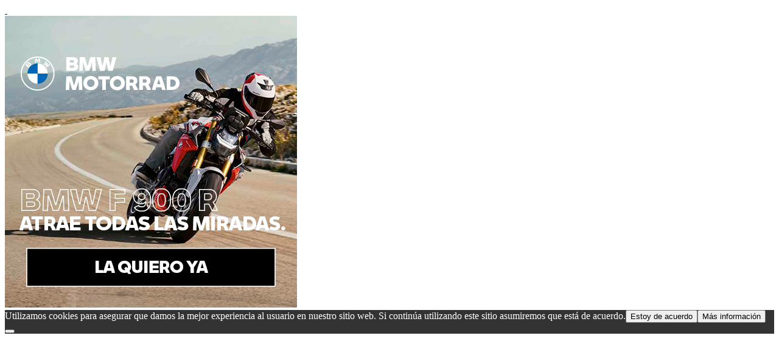

--- FILE ---
content_type: text/html; charset=UTF-8
request_url: https://ruralkaonroad.com/ADNI_banners/banner-f900r-enero21-movil
body_size: 19609
content:
<!DOCTYPE html>
<!--[if lt IE 7 ]><html class="ie ie6" lang="en"> <![endif]-->
<!--[if IE 7 ]><html class="ie ie7" lang="en"> <![endif]-->
<!--[if IE 8 ]><html class="ie ie8" lang="en"> <![endif]-->
<!--[if (gte IE 9)|!(IE)]><!--><html lang="es"> <!--<![endif]-->

<head><meta charset="UTF-8" /><script>if(navigator.userAgent.match(/MSIE|Internet Explorer/i)||navigator.userAgent.match(/Trident\/7\..*?rv:11/i)){var href=document.location.href;if(!href.match(/[?&]nowprocket/)){if(href.indexOf("?")==-1){if(href.indexOf("#")==-1){document.location.href=href+"?nowprocket=1"}else{document.location.href=href.replace("#","?nowprocket=1#")}}else{if(href.indexOf("#")==-1){document.location.href=href+"&nowprocket=1"}else{document.location.href=href.replace("#","&nowprocket=1#")}}}}</script><script>(()=>{class RocketLazyLoadScripts{constructor(){this.v="2.0.4",this.userEvents=["keydown","keyup","mousedown","mouseup","mousemove","mouseover","mouseout","touchmove","touchstart","touchend","touchcancel","wheel","click","dblclick","input"],this.attributeEvents=["onblur","onclick","oncontextmenu","ondblclick","onfocus","onmousedown","onmouseenter","onmouseleave","onmousemove","onmouseout","onmouseover","onmouseup","onmousewheel","onscroll","onsubmit"]}async t(){this.i(),this.o(),/iP(ad|hone)/.test(navigator.userAgent)&&this.h(),this.u(),this.l(this),this.m(),this.k(this),this.p(this),this._(),await Promise.all([this.R(),this.L()]),this.lastBreath=Date.now(),this.S(this),this.P(),this.D(),this.O(),this.M(),await this.C(this.delayedScripts.normal),await this.C(this.delayedScripts.defer),await this.C(this.delayedScripts.async),await this.T(),await this.F(),await this.j(),await this.A(),window.dispatchEvent(new Event("rocket-allScriptsLoaded")),this.everythingLoaded=!0,this.lastTouchEnd&&await new Promise(t=>setTimeout(t,500-Date.now()+this.lastTouchEnd)),this.I(),this.H(),this.U(),this.W()}i(){this.CSPIssue=sessionStorage.getItem("rocketCSPIssue"),document.addEventListener("securitypolicyviolation",t=>{this.CSPIssue||"script-src-elem"!==t.violatedDirective||"data"!==t.blockedURI||(this.CSPIssue=!0,sessionStorage.setItem("rocketCSPIssue",!0))},{isRocket:!0})}o(){window.addEventListener("pageshow",t=>{this.persisted=t.persisted,this.realWindowLoadedFired=!0},{isRocket:!0}),window.addEventListener("pagehide",()=>{this.onFirstUserAction=null},{isRocket:!0})}h(){let t;function e(e){t=e}window.addEventListener("touchstart",e,{isRocket:!0}),window.addEventListener("touchend",function i(o){o.changedTouches[0]&&t.changedTouches[0]&&Math.abs(o.changedTouches[0].pageX-t.changedTouches[0].pageX)<10&&Math.abs(o.changedTouches[0].pageY-t.changedTouches[0].pageY)<10&&o.timeStamp-t.timeStamp<200&&(window.removeEventListener("touchstart",e,{isRocket:!0}),window.removeEventListener("touchend",i,{isRocket:!0}),"INPUT"===o.target.tagName&&"text"===o.target.type||(o.target.dispatchEvent(new TouchEvent("touchend",{target:o.target,bubbles:!0})),o.target.dispatchEvent(new MouseEvent("mouseover",{target:o.target,bubbles:!0})),o.target.dispatchEvent(new PointerEvent("click",{target:o.target,bubbles:!0,cancelable:!0,detail:1,clientX:o.changedTouches[0].clientX,clientY:o.changedTouches[0].clientY})),event.preventDefault()))},{isRocket:!0})}q(t){this.userActionTriggered||("mousemove"!==t.type||this.firstMousemoveIgnored?"keyup"===t.type||"mouseover"===t.type||"mouseout"===t.type||(this.userActionTriggered=!0,this.onFirstUserAction&&this.onFirstUserAction()):this.firstMousemoveIgnored=!0),"click"===t.type&&t.preventDefault(),t.stopPropagation(),t.stopImmediatePropagation(),"touchstart"===this.lastEvent&&"touchend"===t.type&&(this.lastTouchEnd=Date.now()),"click"===t.type&&(this.lastTouchEnd=0),this.lastEvent=t.type,t.composedPath&&t.composedPath()[0].getRootNode()instanceof ShadowRoot&&(t.rocketTarget=t.composedPath()[0]),this.savedUserEvents.push(t)}u(){this.savedUserEvents=[],this.userEventHandler=this.q.bind(this),this.userEvents.forEach(t=>window.addEventListener(t,this.userEventHandler,{passive:!1,isRocket:!0})),document.addEventListener("visibilitychange",this.userEventHandler,{isRocket:!0})}U(){this.userEvents.forEach(t=>window.removeEventListener(t,this.userEventHandler,{passive:!1,isRocket:!0})),document.removeEventListener("visibilitychange",this.userEventHandler,{isRocket:!0}),this.savedUserEvents.forEach(t=>{(t.rocketTarget||t.target).dispatchEvent(new window[t.constructor.name](t.type,t))})}m(){const t="return false",e=Array.from(this.attributeEvents,t=>"data-rocket-"+t),i="["+this.attributeEvents.join("],[")+"]",o="[data-rocket-"+this.attributeEvents.join("],[data-rocket-")+"]",s=(e,i,o)=>{o&&o!==t&&(e.setAttribute("data-rocket-"+i,o),e["rocket"+i]=new Function("event",o),e.setAttribute(i,t))};new MutationObserver(t=>{for(const n of t)"attributes"===n.type&&(n.attributeName.startsWith("data-rocket-")||this.everythingLoaded?n.attributeName.startsWith("data-rocket-")&&this.everythingLoaded&&this.N(n.target,n.attributeName.substring(12)):s(n.target,n.attributeName,n.target.getAttribute(n.attributeName))),"childList"===n.type&&n.addedNodes.forEach(t=>{if(t.nodeType===Node.ELEMENT_NODE)if(this.everythingLoaded)for(const i of[t,...t.querySelectorAll(o)])for(const t of i.getAttributeNames())e.includes(t)&&this.N(i,t.substring(12));else for(const e of[t,...t.querySelectorAll(i)])for(const t of e.getAttributeNames())this.attributeEvents.includes(t)&&s(e,t,e.getAttribute(t))})}).observe(document,{subtree:!0,childList:!0,attributeFilter:[...this.attributeEvents,...e]})}I(){this.attributeEvents.forEach(t=>{document.querySelectorAll("[data-rocket-"+t+"]").forEach(e=>{this.N(e,t)})})}N(t,e){const i=t.getAttribute("data-rocket-"+e);i&&(t.setAttribute(e,i),t.removeAttribute("data-rocket-"+e))}k(t){Object.defineProperty(HTMLElement.prototype,"onclick",{get(){return this.rocketonclick||null},set(e){this.rocketonclick=e,this.setAttribute(t.everythingLoaded?"onclick":"data-rocket-onclick","this.rocketonclick(event)")}})}S(t){function e(e,i){let o=e[i];e[i]=null,Object.defineProperty(e,i,{get:()=>o,set(s){t.everythingLoaded?o=s:e["rocket"+i]=o=s}})}e(document,"onreadystatechange"),e(window,"onload"),e(window,"onpageshow");try{Object.defineProperty(document,"readyState",{get:()=>t.rocketReadyState,set(e){t.rocketReadyState=e},configurable:!0}),document.readyState="loading"}catch(t){console.log("WPRocket DJE readyState conflict, bypassing")}}l(t){this.originalAddEventListener=EventTarget.prototype.addEventListener,this.originalRemoveEventListener=EventTarget.prototype.removeEventListener,this.savedEventListeners=[],EventTarget.prototype.addEventListener=function(e,i,o){o&&o.isRocket||!t.B(e,this)&&!t.userEvents.includes(e)||t.B(e,this)&&!t.userActionTriggered||e.startsWith("rocket-")||t.everythingLoaded?t.originalAddEventListener.call(this,e,i,o):(t.savedEventListeners.push({target:this,remove:!1,type:e,func:i,options:o}),"mouseenter"!==e&&"mouseleave"!==e||t.originalAddEventListener.call(this,e,t.savedUserEvents.push,o))},EventTarget.prototype.removeEventListener=function(e,i,o){o&&o.isRocket||!t.B(e,this)&&!t.userEvents.includes(e)||t.B(e,this)&&!t.userActionTriggered||e.startsWith("rocket-")||t.everythingLoaded?t.originalRemoveEventListener.call(this,e,i,o):t.savedEventListeners.push({target:this,remove:!0,type:e,func:i,options:o})}}J(t,e){this.savedEventListeners=this.savedEventListeners.filter(i=>{let o=i.type,s=i.target||window;return e!==o||t!==s||(this.B(o,s)&&(i.type="rocket-"+o),this.$(i),!1)})}H(){EventTarget.prototype.addEventListener=this.originalAddEventListener,EventTarget.prototype.removeEventListener=this.originalRemoveEventListener,this.savedEventListeners.forEach(t=>this.$(t))}$(t){t.remove?this.originalRemoveEventListener.call(t.target,t.type,t.func,t.options):this.originalAddEventListener.call(t.target,t.type,t.func,t.options)}p(t){let e;function i(e){return t.everythingLoaded?e:e.split(" ").map(t=>"load"===t||t.startsWith("load.")?"rocket-jquery-load":t).join(" ")}function o(o){function s(e){const s=o.fn[e];o.fn[e]=o.fn.init.prototype[e]=function(){return this[0]===window&&t.userActionTriggered&&("string"==typeof arguments[0]||arguments[0]instanceof String?arguments[0]=i(arguments[0]):"object"==typeof arguments[0]&&Object.keys(arguments[0]).forEach(t=>{const e=arguments[0][t];delete arguments[0][t],arguments[0][i(t)]=e})),s.apply(this,arguments),this}}if(o&&o.fn&&!t.allJQueries.includes(o)){const e={DOMContentLoaded:[],"rocket-DOMContentLoaded":[]};for(const t in e)document.addEventListener(t,()=>{e[t].forEach(t=>t())},{isRocket:!0});o.fn.ready=o.fn.init.prototype.ready=function(i){function s(){parseInt(o.fn.jquery)>2?setTimeout(()=>i.bind(document)(o)):i.bind(document)(o)}return"function"==typeof i&&(t.realDomReadyFired?!t.userActionTriggered||t.fauxDomReadyFired?s():e["rocket-DOMContentLoaded"].push(s):e.DOMContentLoaded.push(s)),o([])},s("on"),s("one"),s("off"),t.allJQueries.push(o)}e=o}t.allJQueries=[],o(window.jQuery),Object.defineProperty(window,"jQuery",{get:()=>e,set(t){o(t)}})}P(){const t=new Map;document.write=document.writeln=function(e){const i=document.currentScript,o=document.createRange(),s=i.parentElement;let n=t.get(i);void 0===n&&(n=i.nextSibling,t.set(i,n));const c=document.createDocumentFragment();o.setStart(c,0),c.appendChild(o.createContextualFragment(e)),s.insertBefore(c,n)}}async R(){return new Promise(t=>{this.userActionTriggered?t():this.onFirstUserAction=t})}async L(){return new Promise(t=>{document.addEventListener("DOMContentLoaded",()=>{this.realDomReadyFired=!0,t()},{isRocket:!0})})}async j(){return this.realWindowLoadedFired?Promise.resolve():new Promise(t=>{window.addEventListener("load",t,{isRocket:!0})})}M(){this.pendingScripts=[];this.scriptsMutationObserver=new MutationObserver(t=>{for(const e of t)e.addedNodes.forEach(t=>{"SCRIPT"!==t.tagName||t.noModule||t.isWPRocket||this.pendingScripts.push({script:t,promise:new Promise(e=>{const i=()=>{const i=this.pendingScripts.findIndex(e=>e.script===t);i>=0&&this.pendingScripts.splice(i,1),e()};t.addEventListener("load",i,{isRocket:!0}),t.addEventListener("error",i,{isRocket:!0}),setTimeout(i,1e3)})})})}),this.scriptsMutationObserver.observe(document,{childList:!0,subtree:!0})}async F(){await this.X(),this.pendingScripts.length?(await this.pendingScripts[0].promise,await this.F()):this.scriptsMutationObserver.disconnect()}D(){this.delayedScripts={normal:[],async:[],defer:[]},document.querySelectorAll("script[type$=rocketlazyloadscript]").forEach(t=>{t.hasAttribute("data-rocket-src")?t.hasAttribute("async")&&!1!==t.async?this.delayedScripts.async.push(t):t.hasAttribute("defer")&&!1!==t.defer||"module"===t.getAttribute("data-rocket-type")?this.delayedScripts.defer.push(t):this.delayedScripts.normal.push(t):this.delayedScripts.normal.push(t)})}async _(){await this.L();let t=[];document.querySelectorAll("script[type$=rocketlazyloadscript][data-rocket-src]").forEach(e=>{let i=e.getAttribute("data-rocket-src");if(i&&!i.startsWith("data:")){i.startsWith("//")&&(i=location.protocol+i);try{const o=new URL(i).origin;o!==location.origin&&t.push({src:o,crossOrigin:e.crossOrigin||"module"===e.getAttribute("data-rocket-type")})}catch(t){}}}),t=[...new Map(t.map(t=>[JSON.stringify(t),t])).values()],this.Y(t,"preconnect")}async G(t){if(await this.K(),!0!==t.noModule||!("noModule"in HTMLScriptElement.prototype))return new Promise(e=>{let i;function o(){(i||t).setAttribute("data-rocket-status","executed"),e()}try{if(navigator.userAgent.includes("Firefox/")||""===navigator.vendor||this.CSPIssue)i=document.createElement("script"),[...t.attributes].forEach(t=>{let e=t.nodeName;"type"!==e&&("data-rocket-type"===e&&(e="type"),"data-rocket-src"===e&&(e="src"),i.setAttribute(e,t.nodeValue))}),t.text&&(i.text=t.text),t.nonce&&(i.nonce=t.nonce),i.hasAttribute("src")?(i.addEventListener("load",o,{isRocket:!0}),i.addEventListener("error",()=>{i.setAttribute("data-rocket-status","failed-network"),e()},{isRocket:!0}),setTimeout(()=>{i.isConnected||e()},1)):(i.text=t.text,o()),i.isWPRocket=!0,t.parentNode.replaceChild(i,t);else{const i=t.getAttribute("data-rocket-type"),s=t.getAttribute("data-rocket-src");i?(t.type=i,t.removeAttribute("data-rocket-type")):t.removeAttribute("type"),t.addEventListener("load",o,{isRocket:!0}),t.addEventListener("error",i=>{this.CSPIssue&&i.target.src.startsWith("data:")?(console.log("WPRocket: CSP fallback activated"),t.removeAttribute("src"),this.G(t).then(e)):(t.setAttribute("data-rocket-status","failed-network"),e())},{isRocket:!0}),s?(t.fetchPriority="high",t.removeAttribute("data-rocket-src"),t.src=s):t.src="data:text/javascript;base64,"+window.btoa(unescape(encodeURIComponent(t.text)))}}catch(i){t.setAttribute("data-rocket-status","failed-transform"),e()}});t.setAttribute("data-rocket-status","skipped")}async C(t){const e=t.shift();return e?(e.isConnected&&await this.G(e),this.C(t)):Promise.resolve()}O(){this.Y([...this.delayedScripts.normal,...this.delayedScripts.defer,...this.delayedScripts.async],"preload")}Y(t,e){this.trash=this.trash||[];let i=!0;var o=document.createDocumentFragment();t.forEach(t=>{const s=t.getAttribute&&t.getAttribute("data-rocket-src")||t.src;if(s&&!s.startsWith("data:")){const n=document.createElement("link");n.href=s,n.rel=e,"preconnect"!==e&&(n.as="script",n.fetchPriority=i?"high":"low"),t.getAttribute&&"module"===t.getAttribute("data-rocket-type")&&(n.crossOrigin=!0),t.crossOrigin&&(n.crossOrigin=t.crossOrigin),t.integrity&&(n.integrity=t.integrity),t.nonce&&(n.nonce=t.nonce),o.appendChild(n),this.trash.push(n),i=!1}}),document.head.appendChild(o)}W(){this.trash.forEach(t=>t.remove())}async T(){try{document.readyState="interactive"}catch(t){}this.fauxDomReadyFired=!0;try{await this.K(),this.J(document,"readystatechange"),document.dispatchEvent(new Event("rocket-readystatechange")),await this.K(),document.rocketonreadystatechange&&document.rocketonreadystatechange(),await this.K(),this.J(document,"DOMContentLoaded"),document.dispatchEvent(new Event("rocket-DOMContentLoaded")),await this.K(),this.J(window,"DOMContentLoaded"),window.dispatchEvent(new Event("rocket-DOMContentLoaded"))}catch(t){console.error(t)}}async A(){try{document.readyState="complete"}catch(t){}try{await this.K(),this.J(document,"readystatechange"),document.dispatchEvent(new Event("rocket-readystatechange")),await this.K(),document.rocketonreadystatechange&&document.rocketonreadystatechange(),await this.K(),this.J(window,"load"),window.dispatchEvent(new Event("rocket-load")),await this.K(),window.rocketonload&&window.rocketonload(),await this.K(),this.allJQueries.forEach(t=>t(window).trigger("rocket-jquery-load")),await this.K(),this.J(window,"pageshow");const t=new Event("rocket-pageshow");t.persisted=this.persisted,window.dispatchEvent(t),await this.K(),window.rocketonpageshow&&window.rocketonpageshow({persisted:this.persisted})}catch(t){console.error(t)}}async K(){Date.now()-this.lastBreath>45&&(await this.X(),this.lastBreath=Date.now())}async X(){return document.hidden?new Promise(t=>setTimeout(t)):new Promise(t=>requestAnimationFrame(t))}B(t,e){return e===document&&"readystatechange"===t||(e===document&&"DOMContentLoaded"===t||(e===window&&"DOMContentLoaded"===t||(e===window&&"load"===t||e===window&&"pageshow"===t)))}static run(){(new RocketLazyLoadScripts).t()}}RocketLazyLoadScripts.run()})();</script>


<meta name="viewport" content="width=device-width, initial-scale=1, maximum-scale=1">
<title>Adning - Frontend AD Manager</title>


<script type="rocketlazyloadscript" data-rocket-type="text/javascript">
<!--
	if (top.location!= self.location) {
		top.location = self.location.href
	}
//-->
</script><meta name='robots' content='index, follow, max-image-preview:large, max-snippet:-1, max-video-preview:-1' />
<script type="rocketlazyloadscript" data-rocket-type="text/javascript">function rgmkInitGoogleMaps(){window.rgmkGoogleMapsCallback=true;try{jQuery(document).trigger("rgmkGoogleMapsLoad")}catch(err){}}</script>
	<!-- This site is optimized with the Yoast SEO plugin v26.7 - https://yoast.com/wordpress/plugins/seo/ -->
	<title>Banner F900R Abril21 Movil HOME - Ruralka On Road</title>
	<link rel="canonical" href="https://ruralkaonroad.com/ADNI_banners/banner-f900r-enero21-movil" />
	<meta property="og:locale" content="es_ES" />
	<meta property="og:type" content="article" />
	<meta property="og:title" content="Banner F900R Abril21 Movil HOME - Ruralka On Road" />
	<meta property="og:url" content="https://ruralkaonroad.com/ADNI_banners/banner-f900r-enero21-movil" />
	<meta property="og:site_name" content="Ruralka On Road" />
	<meta property="article:publisher" content="https://www.facebook.com/rkonroad/" />
	<meta property="article:modified_time" content="2022-03-24T08:51:14+00:00" />
	<meta property="og:image" content="https://ruralkaonroad.com/wp-content/uploads/ruralka-on-road-1.jpg" />
	<meta property="og:image:width" content="1000" />
	<meta property="og:image:height" content="1000" />
	<meta property="og:image:type" content="image/jpeg" />
	<meta name="twitter:card" content="summary_large_image" />
	<meta name="twitter:site" content="@RuralkaOnRoad" />
	<script type="application/ld+json" class="yoast-schema-graph">{"@context":"https://schema.org","@graph":[{"@type":"WebPage","@id":"https://ruralkaonroad.com/ADNI_banners/banner-f900r-enero21-movil","url":"https://ruralkaonroad.com/ADNI_banners/banner-f900r-enero21-movil","name":"Banner F900R Abril21 Movil HOME - Ruralka On Road","isPartOf":{"@id":"https://ruralkaonroad.com/#website"},"datePublished":"2021-01-15T10:45:45+00:00","dateModified":"2022-03-24T08:51:14+00:00","breadcrumb":{"@id":"https://ruralkaonroad.com/ADNI_banners/banner-f900r-enero21-movil#breadcrumb"},"inLanguage":"es","potentialAction":[{"@type":"ReadAction","target":["https://ruralkaonroad.com/ADNI_banners/banner-f900r-enero21-movil"]}]},{"@type":"BreadcrumbList","@id":"https://ruralkaonroad.com/ADNI_banners/banner-f900r-enero21-movil#breadcrumb","itemListElement":[{"@type":"ListItem","position":1,"name":"Portada","item":"https://ruralkaonroad.com/"},{"@type":"ListItem","position":2,"name":"Banner F900R Abril21 Movil HOME"}]},{"@type":"WebSite","@id":"https://ruralkaonroad.com/#website","url":"https://ruralkaonroad.com/","name":"Ruralka On Road","description":"Rutas en moto y hoteles para los amantes del motor","publisher":{"@id":"https://ruralkaonroad.com/#organization"},"potentialAction":[{"@type":"SearchAction","target":{"@type":"EntryPoint","urlTemplate":"https://ruralkaonroad.com/?s={search_term_string}"},"query-input":{"@type":"PropertyValueSpecification","valueRequired":true,"valueName":"search_term_string"}}],"inLanguage":"es"},{"@type":"Organization","@id":"https://ruralkaonroad.com/#organization","name":"Ruralka On Road","url":"https://ruralkaonroad.com/","logo":{"@type":"ImageObject","inLanguage":"es","@id":"https://ruralkaonroad.com/#/schema/logo/image/","url":"https://ruralkaonroad.com/wp-content/uploads/ruralka-on-road-1.jpg","contentUrl":"https://ruralkaonroad.com/wp-content/uploads/ruralka-on-road-1.jpg","width":1000,"height":1000,"caption":"Ruralka On Road"},"image":{"@id":"https://ruralkaonroad.com/#/schema/logo/image/"},"sameAs":["https://www.facebook.com/rkonroad/","https://x.com/RuralkaOnRoad","https://www.youtube.com/user/ruralka1"]}]}</script>
	<!-- / Yoast SEO plugin. -->



<link rel="alternate" type="application/rss+xml" title="Ruralka On Road &raquo; Feed" href="https://ruralkaonroad.com/feed" />
<link rel="alternate" type="application/rss+xml" title="Ruralka On Road &raquo; Feed de los comentarios" href="https://ruralkaonroad.com/comments/feed" />
								<link rel="icon" href="https://ruralkaonroad.com/wp-content/uploads/escudo_sin_fondo-removebg-preview.png" type="image/png" />
		
					<!-- Apple Touch Icon -->
						<link rel="apple-touch-icon" sizes="180x180" href="https://ruralkaonroad.com/wp-content/uploads/escudo_sin_fondo-removebg-preview.png" type="image/png">
		
					<!-- Android Icon -->
						<link rel="icon" sizes="192x192" href="https://ruralkaonroad.com/wp-content/uploads/escudo-ror.jpg" type="image/jpeg">
		
					<!-- MS Edge Icon -->
						<meta name="msapplication-TileImage" content="https://ruralkaonroad.com/wp-content/uploads/escudo_sin_fondo-removebg-preview.png" type="image/png">
				<link rel="alternate" title="oEmbed (JSON)" type="application/json+oembed" href="https://ruralkaonroad.com/wp-json/oembed/1.0/embed?url=https%3A%2F%2Fruralkaonroad.com%2FADNI_banners%2Fbanner-f900r-enero21-movil" />
<link rel="alternate" title="oEmbed (XML)" type="text/xml+oembed" href="https://ruralkaonroad.com/wp-json/oembed/1.0/embed?url=https%3A%2F%2Fruralkaonroad.com%2FADNI_banners%2Fbanner-f900r-enero21-movil&#038;format=xml" />
		<!-- This site uses the Google Analytics by ExactMetrics plugin v8.11.1 - Using Analytics tracking - https://www.exactmetrics.com/ -->
		<!-- Nota: ExactMetrics no está actualmente configurado en este sitio. El dueño del sitio necesita identificarse usando su cuenta de Google Analytics en el panel de ajustes de ExactMetrics. -->
					<!-- No tracking code set -->
				<!-- / Google Analytics by ExactMetrics -->
				<!-- This site uses the Google Analytics by MonsterInsights plugin v9.11.1 - Using Analytics tracking - https://www.monsterinsights.com/ -->
							<script type="rocketlazyloadscript" data-rocket-src="//www.googletagmanager.com/gtag/js?id=G-2BC0KCX18E"  data-cfasync="false" data-wpfc-render="false" data-rocket-type="text/javascript" async></script>
			<script type="rocketlazyloadscript" data-cfasync="false" data-wpfc-render="false" data-rocket-type="text/javascript">
				var mi_version = '9.11.1';
				var mi_track_user = true;
				var mi_no_track_reason = '';
								var MonsterInsightsDefaultLocations = {"page_location":"https:\/\/ruralkaonroad.com\/ADNI_banners\/banner-f900r-enero21-movil\/"};
								if ( typeof MonsterInsightsPrivacyGuardFilter === 'function' ) {
					var MonsterInsightsLocations = (typeof MonsterInsightsExcludeQuery === 'object') ? MonsterInsightsPrivacyGuardFilter( MonsterInsightsExcludeQuery ) : MonsterInsightsPrivacyGuardFilter( MonsterInsightsDefaultLocations );
				} else {
					var MonsterInsightsLocations = (typeof MonsterInsightsExcludeQuery === 'object') ? MonsterInsightsExcludeQuery : MonsterInsightsDefaultLocations;
				}

								var disableStrs = [
										'ga-disable-G-2BC0KCX18E',
									];

				/* Function to detect opted out users */
				function __gtagTrackerIsOptedOut() {
					for (var index = 0; index < disableStrs.length; index++) {
						if (document.cookie.indexOf(disableStrs[index] + '=true') > -1) {
							return true;
						}
					}

					return false;
				}

				/* Disable tracking if the opt-out cookie exists. */
				if (__gtagTrackerIsOptedOut()) {
					for (var index = 0; index < disableStrs.length; index++) {
						window[disableStrs[index]] = true;
					}
				}

				/* Opt-out function */
				function __gtagTrackerOptout() {
					for (var index = 0; index < disableStrs.length; index++) {
						document.cookie = disableStrs[index] + '=true; expires=Thu, 31 Dec 2099 23:59:59 UTC; path=/';
						window[disableStrs[index]] = true;
					}
				}

				if ('undefined' === typeof gaOptout) {
					function gaOptout() {
						__gtagTrackerOptout();
					}
				}
								window.dataLayer = window.dataLayer || [];

				window.MonsterInsightsDualTracker = {
					helpers: {},
					trackers: {},
				};
				if (mi_track_user) {
					function __gtagDataLayer() {
						dataLayer.push(arguments);
					}

					function __gtagTracker(type, name, parameters) {
						if (!parameters) {
							parameters = {};
						}

						if (parameters.send_to) {
							__gtagDataLayer.apply(null, arguments);
							return;
						}

						if (type === 'event') {
														parameters.send_to = monsterinsights_frontend.v4_id;
							var hookName = name;
							if (typeof parameters['event_category'] !== 'undefined') {
								hookName = parameters['event_category'] + ':' + name;
							}

							if (typeof MonsterInsightsDualTracker.trackers[hookName] !== 'undefined') {
								MonsterInsightsDualTracker.trackers[hookName](parameters);
							} else {
								__gtagDataLayer('event', name, parameters);
							}
							
						} else {
							__gtagDataLayer.apply(null, arguments);
						}
					}

					__gtagTracker('js', new Date());
					__gtagTracker('set', {
						'developer_id.dZGIzZG': true,
											});
					if ( MonsterInsightsLocations.page_location ) {
						__gtagTracker('set', MonsterInsightsLocations);
					}
										__gtagTracker('config', 'G-2BC0KCX18E', {"forceSSL":"true","link_attribution":"true"} );
										window.gtag = __gtagTracker;										(function () {
						/* https://developers.google.com/analytics/devguides/collection/analyticsjs/ */
						/* ga and __gaTracker compatibility shim. */
						var noopfn = function () {
							return null;
						};
						var newtracker = function () {
							return new Tracker();
						};
						var Tracker = function () {
							return null;
						};
						var p = Tracker.prototype;
						p.get = noopfn;
						p.set = noopfn;
						p.send = function () {
							var args = Array.prototype.slice.call(arguments);
							args.unshift('send');
							__gaTracker.apply(null, args);
						};
						var __gaTracker = function () {
							var len = arguments.length;
							if (len === 0) {
								return;
							}
							var f = arguments[len - 1];
							if (typeof f !== 'object' || f === null || typeof f.hitCallback !== 'function') {
								if ('send' === arguments[0]) {
									var hitConverted, hitObject = false, action;
									if ('event' === arguments[1]) {
										if ('undefined' !== typeof arguments[3]) {
											hitObject = {
												'eventAction': arguments[3],
												'eventCategory': arguments[2],
												'eventLabel': arguments[4],
												'value': arguments[5] ? arguments[5] : 1,
											}
										}
									}
									if ('pageview' === arguments[1]) {
										if ('undefined' !== typeof arguments[2]) {
											hitObject = {
												'eventAction': 'page_view',
												'page_path': arguments[2],
											}
										}
									}
									if (typeof arguments[2] === 'object') {
										hitObject = arguments[2];
									}
									if (typeof arguments[5] === 'object') {
										Object.assign(hitObject, arguments[5]);
									}
									if ('undefined' !== typeof arguments[1].hitType) {
										hitObject = arguments[1];
										if ('pageview' === hitObject.hitType) {
											hitObject.eventAction = 'page_view';
										}
									}
									if (hitObject) {
										action = 'timing' === arguments[1].hitType ? 'timing_complete' : hitObject.eventAction;
										hitConverted = mapArgs(hitObject);
										__gtagTracker('event', action, hitConverted);
									}
								}
								return;
							}

							function mapArgs(args) {
								var arg, hit = {};
								var gaMap = {
									'eventCategory': 'event_category',
									'eventAction': 'event_action',
									'eventLabel': 'event_label',
									'eventValue': 'event_value',
									'nonInteraction': 'non_interaction',
									'timingCategory': 'event_category',
									'timingVar': 'name',
									'timingValue': 'value',
									'timingLabel': 'event_label',
									'page': 'page_path',
									'location': 'page_location',
									'title': 'page_title',
									'referrer' : 'page_referrer',
								};
								for (arg in args) {
																		if (!(!args.hasOwnProperty(arg) || !gaMap.hasOwnProperty(arg))) {
										hit[gaMap[arg]] = args[arg];
									} else {
										hit[arg] = args[arg];
									}
								}
								return hit;
							}

							try {
								f.hitCallback();
							} catch (ex) {
							}
						};
						__gaTracker.create = newtracker;
						__gaTracker.getByName = newtracker;
						__gaTracker.getAll = function () {
							return [];
						};
						__gaTracker.remove = noopfn;
						__gaTracker.loaded = true;
						window['__gaTracker'] = __gaTracker;
					})();
									} else {
										console.log("");
					(function () {
						function __gtagTracker() {
							return null;
						}

						window['__gtagTracker'] = __gtagTracker;
						window['gtag'] = __gtagTracker;
					})();
									}
			</script>
							<!-- / Google Analytics by MonsterInsights -->
		<style id='wp-img-auto-sizes-contain-inline-css' type='text/css'>
img:is([sizes=auto i],[sizes^="auto," i]){contain-intrinsic-size:3000px 1500px}
/*# sourceURL=wp-img-auto-sizes-contain-inline-css */
</style>
<link data-minify="1" rel='stylesheet' id='_ning_font_awesome_css-css' href='https://ruralkaonroad.com/wp-content/cache/min/1/wp-content/plugins/angwp/assets/fonts/font-awesome/css/font-awesome.min.css?ver=1767959318' type='text/css' media='all' />
<link data-minify="1" rel='stylesheet' id='_ning_css-css' href='https://ruralkaonroad.com/wp-content/cache/min/1/wp-content/plugins/angwp/assets/dist/angwp.bundle.js.css?ver=1767959318' type='text/css' media='all' />
<link rel='stylesheet' id='spr_col_animate_css-css' href='https://ruralkaonroad.com/wp-content/plugins/angwp/include/extensions/spr_columns/assets/css/animate.min.css' type='text/css' media='all' />
<link data-minify="1" rel='stylesheet' id='spr_col_css-css' href='https://ruralkaonroad.com/wp-content/cache/min/1/wp-content/plugins/angwp/include/extensions/spr_columns/assets/css/spr_columns.css?ver=1767959318' type='text/css' media='all' />
<link rel='stylesheet' id='cookie-notice-front-css' href='https://ruralkaonroad.com/wp-content/plugins/cookie-notice/css/front.min.css' type='text/css' media='all' />
<link data-minify="1" rel='stylesheet' id='mdirector-newsletter-css' href='https://ruralkaonroad.com/wp-content/cache/min/1/wp-content/plugins/mdirector-newsletter/public/css/mdirector-newsletter-public.css?ver=1767959318' type='text/css' media='all' />
<link rel='stylesheet' id='avada-parent-stylesheet-css' href='https://ruralkaonroad.com/wp-content/themes/Avada/style.css' type='text/css' media='all' />
<link data-minify="1" rel='stylesheet' id='child-style-css' href='https://ruralkaonroad.com/wp-content/cache/min/1/wp-content/themes/Avada-Child-Theme/style.css?ver=1767959318' type='text/css' media='all' />
<link rel='stylesheet' id='subscribe-forms-css-css' href='https://ruralkaonroad.com/wp-content/plugins/easy-social-share-buttons3/assets/modules/subscribe-forms.min.css' type='text/css' media='all' />
<link rel='stylesheet' id='click2tweet-css-css' href='https://ruralkaonroad.com/wp-content/plugins/easy-social-share-buttons3/assets/modules/click-to-tweet.min.css' type='text/css' media='all' />
<link rel='stylesheet' id='essb-module-sharing-point-css' href='https://ruralkaonroad.com/wp-content/plugins/easy-social-share-buttons3/assets/modules/sharing-point.min.css' type='text/css' media='all' />
<link rel='stylesheet' id='easy-social-share-buttons-display-methods-css' href='https://ruralkaonroad.com/wp-content/plugins/easy-social-share-buttons3/assets/css/essb-display-methods.min.css' type='text/css' media='all' />
<link rel='stylesheet' id='easy-social-share-buttons-css' href='https://ruralkaonroad.com/wp-content/plugins/easy-social-share-buttons3/assets/css/easy-social-share-buttons.min.css' type='text/css' media='all' />
<style id='easy-social-share-buttons-inline-css' type='text/css'>
.essb-point, .essb-point-share-buttons-simple { z-index:9999; } .essb-point { bottom:30px; } .essb-point-share-buttons-simple { bottom:75px!important; } div#essb-point.essb-point.essb-point-topright.essb-point-round { max-height:200px; }.essb_links .essb_link_mastodon { --essb-network: #6364ff;}.essb-point .essbpb-share{background-color:transparent!important;color:#7e7e7e!important;}.essb_links a:hover, .essb_links a:focus{background:none!important;}.essb_links.essb_share .essb_link_facebook a{background-color:transparent!important;color:#7e7e7e!important;}.essb_links.essb_share .essb_link_facebook a:hover, .essb_links .essb_link_facebook a:focus{background-color:transparent!important;color:##7e7e7e!important;}.essb_links.essb_share .essb_link_facebook_like a{background-color:transparent!important;color:#7e7e7e!important;}.essb_links.essb_share .essb_link_facebook_like a:hover, .essb_links .essb_link_facebook_like a:focus{background-color:transparent!important;color:##7e7e7e!important;}.essb_links.essb_share .essb_link_twitter a{background-color:transparent!important;color:#7e7e7e!important;}.essb_links.essb_share .essb_link_twitter a:hover, .essb_links .essb_link_twitter a:focus{background-color:transparent!important;color:##7e7e7e!important;}.essb_links.essb_share .essb_link_pinterest a{background-color:transparent!important;color:#7e7e7e!important;}.essb_links.essb_share .essb_link_pinterest a:hover, .essb_links .essb_link_pinterest a:focus{background-color:transparent!important;color:##7e7e7e!important;}.essb_links.essb_share .essb_link_linkedin a{background-color:transparent!important;color:#7e7e7e!important;}.essb_links.essb_share .essb_link_linkedin a:hover, .essb_links .essb_link_linkedin a:focus{background-color:transparent!important;color:##7e7e7e!important;}.essb_links.essb_share .essb_link_digg a{background-color:transparent!important;color:#7e7e7e!important;}.essb_links.essb_share .essb_link_digg a:hover, .essb_links .essb_link_digg a:focus{background-color:transparent!important;color:##7e7e7e!important;}.essb_links.essb_share .essb_link_tumblr a{background-color:transparent!important;color:#7e7e7e!important;}.essb_links.essb_share .essb_link_tumblr a:hover, .essb_links .essb_link_tumblr a:focus{background-color:transparent!important;color:##7e7e7e!important;}.essb_links.essb_share .essb_link_vk a{background-color:transparent!important;color:#7e7e7e!important;}.essb_links.essb_share .essb_link_vk a:hover, .essb_links .essb_link_vk a:focus{background-color:transparent!important;color:##7e7e7e!important;}.essb_links.essb_share .essb_link_print a{background-color:transparent!important;color:#7e7e7e!important;}.essb_links.essb_share .essb_link_print a:hover, .essb_links .essb_link_print a:focus{background-color:transparent!important;color:##7e7e7e!important;}.essb_links.essb_share .essb_link_mail a{background-color:transparent!important;color:#7e7e7e!important;}.essb_links.essb_share .essb_link_mail a:hover, .essb_links .essb_link_mail a:focus{background-color:transparent!important;color:##7e7e7e!important;}.essb_links.essb_share .essb_link_reddit a{background-color:transparent!important;color:#7e7e7e!important;}.essb_links.essb_share .essb_link_reddit a:hover, .essb_links .essb_link_reddit a:focus{background-color:transparent!important;color:##7e7e7e!important;}.essb_links.essb_share .essb_link_buffer a{background-color:transparent!important;color:#7e7e7e!important;}.essb_links.essb_share .essb_link_buffer a:hover, .essb_links .essb_link_buffer a:focus{background-color:transparent!important;color:##7e7e7e!important;}.essb_links.essb_share .essb_link_love a{background-color:transparent!important;color:#7e7e7e!important;}.essb_links.essb_share .essb_link_love a:hover, .essb_links .essb_link_love a:focus{background-color:transparent!important;color:##7e7e7e!important;}.essb_links.essb_share .essb_link_weibo a{background-color:transparent!important;color:#7e7e7e!important;}.essb_links.essb_share .essb_link_weibo a:hover, .essb_links .essb_link_weibo a:focus{background-color:transparent!important;color:##7e7e7e!important;}.essb_links.essb_share .essb_link_pocket a{background-color:transparent!important;color:#7e7e7e!important;}.essb_links.essb_share .essb_link_pocket a:hover, .essb_links .essb_link_pocket a:focus{background-color:transparent!important;color:##7e7e7e!important;}.essb_links.essb_share .essb_link_xing a{background-color:transparent!important;color:#7e7e7e!important;}.essb_links.essb_share .essb_link_xing a:hover, .essb_links .essb_link_xing a:focus{background-color:transparent!important;color:##7e7e7e!important;}.essb_links.essb_share .essb_link_ok a{background-color:transparent!important;color:#7e7e7e!important;}.essb_links.essb_share .essb_link_ok a:hover, .essb_links .essb_link_ok a:focus{background-color:transparent!important;color:##7e7e7e!important;}.essb_links.essb_share .essb_link_more a{background-color:transparent!important;color:#7e7e7e!important;}.essb_links.essb_share .essb_link_more_dots a, .essb_links.essb_share .essb_link_less a{background-color:transparent!important;color:#7e7e7e!important;}.essb_links.essb_share .essb_link_more a:hover, .essb_links .essb_link_more a:focus{background-color:transparent!important;color:##7e7e7e!important;}.essb_links.essb_share .essb_link_more_dots a:hover, .essb_links .essb_link_more_dots a:focus, .essb_links.essb_share .essb_link_less a:hover, .essb_links .essb_link_less a:focus{background-color:transparent!important;color:##7e7e7e!important;}.essb_links.essb_share .essb_link_whatsapp a{background-color:transparent!important;color:#7e7e7e!important;}.essb_links.essb_share .essb_link_whatsapp a:hover, .essb_links .essb_link_whatsapp a:focus{background-color:transparent!important;color:##7e7e7e!important;}.essb_links.essb_share .essb_link_meneame a{background-color:transparent!important;color:#7e7e7e!important;}.essb_links.essb_share .essb_link_meneame a:hover, .essb_links .essb_link_meneame a:focus{background-color:transparent!important;color:##7e7e7e!important;}.essb_links.essb_share .essb_link_blogger a{background-color:transparent!important;color:#7e7e7e!important;}.essb_links.essb_share .essb_link_blogger a:hover, .essb_links .essb_link_blogger a:focus{background-color:transparent!important;color:##7e7e7e!important;}.essb_links.essb_share .essb_link_amazon a{background-color:transparent!important;color:#7e7e7e!important;}.essb_links.essb_share .essb_link_amazon a:hover, .essb_links .essb_link_amazon a:focus{background-color:transparent!important;color:##7e7e7e!important;}.essb_links.essb_share .essb_link_yahoomail a{background-color:transparent!important;color:#7e7e7e!important;}.essb_links.essb_share .essb_link_yahoomail a:hover, .essb_links .essb_link_yahoomail a:focus{background-color:transparent!important;color:##7e7e7e!important;}.essb_links.essb_share .essb_link_gmail a{background-color:transparent!important;color:#7e7e7e!important;}.essb_links.essb_share .essb_link_gmail a:hover, .essb_links .essb_link_gmail a:focus{background-color:transparent!important;color:##7e7e7e!important;}.essb_links.essb_share .essb_link_aol a{background-color:transparent!important;color:#7e7e7e!important;}.essb_links.essb_share .essb_link_aol a:hover, .essb_links .essb_link_aol a:focus{background-color:transparent!important;color:##7e7e7e!important;}.essb_links.essb_share .essb_link_newsvine a{background-color:transparent!important;color:#7e7e7e!important;}.essb_links.essb_share .essb_link_newsvine a:hover, .essb_links .essb_link_newsvine a:focus{background-color:transparent!important;color:##7e7e7e!important;}.essb_links.essb_share .essb_link_hackernews a{background-color:transparent!important;color:#7e7e7e!important;}.essb_links.essb_share .essb_link_hackernews a:hover, .essb_links .essb_link_hackernews a:focus{background-color:transparent!important;color:##7e7e7e!important;}.essb_links.essb_share .essb_link_evernote a{background-color:transparent!important;color:#7e7e7e!important;}.essb_links.essb_share .essb_link_evernote a:hover, .essb_links .essb_link_evernote a:focus{background-color:transparent!important;color:##7e7e7e!important;}.essb_links.essb_share .essb_link_myspace a{background-color:transparent!important;color:#7e7e7e!important;}.essb_links.essb_share .essb_link_myspace a:hover, .essb_links .essb_link_myspace a:focus{background-color:transparent!important;color:##7e7e7e!important;}.essb_links.essb_share .essb_link_mailru a{background-color:transparent!important;color:#7e7e7e!important;}.essb_links.essb_share .essb_link_mailru a:hover, .essb_links .essb_link_mailru a:focus{background-color:transparent!important;color:##7e7e7e!important;}.essb_links.essb_share .essb_link_viadeo a{background-color:transparent!important;color:#7e7e7e!important;}.essb_links.essb_share .essb_link_viadeo a:hover, .essb_links .essb_link_viadeo a:focus{background-color:transparent!important;color:##7e7e7e!important;}.essb_links.essb_share .essb_link_line a{background-color:transparent!important;color:#7e7e7e!important;}.essb_links.essb_share .essb_link_line a:hover, .essb_links .essb_link_line a:focus{background-color:transparent!important;color:##7e7e7e!important;}.essb_links.essb_share .essb_link_flipboard a{background-color:transparent!important;color:#7e7e7e!important;}.essb_links.essb_share .essb_link_flipboard a:hover, .essb_links .essb_link_flipboard a:focus{background-color:transparent!important;color:##7e7e7e!important;}.essb_links.essb_share .essb_link_comments a{background-color:transparent!important;color:#7e7e7e!important;}.essb_links.essb_share .essb_link_comments a:hover, .essb_links .essb_link_comments a:focus{background-color:transparent!important;color:##7e7e7e!important;}.essb_links.essb_share .essb_link_sms a{background-color:transparent!important;color:#7e7e7e!important;}.essb_links.essb_share .essb_link_sms a:hover, .essb_links .essb_link_sms a:focus{background-color:transparent!important;color:##7e7e7e!important;}.essb_links.essb_share .essb_link_viber a{background-color:transparent!important;color:#7e7e7e!important;}.essb_links.essb_share .essb_link_viber a:hover, .essb_links .essb_link_viber a:focus{background-color:transparent!important;color:##7e7e7e!important;}.essb_links.essb_share .essb_link_telegram a{background-color:transparent!important;color:#7e7e7e!important;}.essb_links.essb_share .essb_link_telegram a:hover, .essb_links .essb_link_telegram a:focus{background-color:transparent!important;color:##7e7e7e!important;}.essb_links.essb_share .essb_link_subscribe a{background-color:transparent!important;color:#7e7e7e!important;}.essb_links.essb_share .essb_link_subscribe a:hover, .essb_links .essb_link_subscribe a:focus{background-color:transparent!important;color:##7e7e7e!important;}.essb_links.essb_share .essb_link_messenger a{background-color:transparent!important;color:#7e7e7e!important;}.essb_links.essb_share .essb_link_messenger a:hover, .essb_links .essb_link_messenger a:focus{background-color:transparent!important;color:##7e7e7e!important;}.essb_links.essb_share .essb_link_kakaotalk a{background-color:transparent!important;color:#7e7e7e!important;}.essb_links.essb_share .essb_link_kakaotalk a:hover, .essb_links .essb_link_kakaotalk a:focus{background-color:transparent!important;color:##7e7e7e!important;}.essb_links.essb_share .essb_link_share a{background-color:transparent!important;color:#7e7e7e!important;}.essb_links.essb_share .essb_link_share a:hover, .essb_links .essb_link_share a:focus{background-color:transparent!important;color:##7e7e7e!important;}.essb_links.essb_share .essb_link_livejournal a{background-color:transparent!important;color:#7e7e7e!important;}.essb_links.essb_share .essb_link_livejournal a:hover, .essb_links .essb_link_livejournal a:focus{background-color:transparent!important;color:##7e7e7e!important;}.essb_links.essb_share .essb_link_yammer a{background-color:transparent!important;color:#7e7e7e!important;}.essb_links.essb_share .essb_link_yammer a:hover, .essb_links .essb_link_yammer a:focus{background-color:transparent!important;color:##7e7e7e!important;}.essb_links.essb_share .essb_link_meetedgar a{background-color:transparent!important;color:#7e7e7e!important;}.essb_links.essb_share .essb_link_meetedgar a:hover, .essb_links .essb_link_meetedgar a:focus{background-color:transparent!important;color:##7e7e7e!important;}.essb_links.essb_share .essb_link_fintel a{background-color:transparent!important;color:#7e7e7e!important;}.essb_links.essb_share .essb_link_fintel a:hover, .essb_links .essb_link_fintel a:focus{background-color:transparent!important;color:##7e7e7e!important;}.essb_links.essb_share .essb_link_mix a{background-color:transparent!important;color:#7e7e7e!important;}.essb_links.essb_share .essb_link_mix a:hover, .essb_links .essb_link_mix a:focus{background-color:transparent!important;color:##7e7e7e!important;}.essb_links.essb_share .essb_link_instapaper a{background-color:transparent!important;color:#7e7e7e!important;}.essb_links.essb_share .essb_link_instapaper a:hover, .essb_links .essb_link_instapaper a:focus{background-color:transparent!important;color:##7e7e7e!important;}.essb_links.essb_share .essb_link_copy a{background-color:transparent!important;color:#7e7e7e!important;}.essb_links.essb_share .essb_link_copy a:hover, .essb_links .essb_link_copy a:focus{background-color:transparent!important;color:##7e7e7e!important;}.essb_links.essb_share .essb_link_mastodon a{background-color:transparent!important;color:#7e7e7e!important;}.essb_links.essb_share .essb_link_mastodon a:hover, .essb_links .essb_link_mastodon a:focus{background-color:transparent!important;color:##7e7e7e!important;}@media (max-width: 768px){.essb-mobile-sharebar, .essb-mobile-sharepoint, .essb-mobile-sharebottom, .essb-mobile-sharebottom .essb_links, .essb-mobile-sharebar-window .essb_links, .essb-mobile-sharepoint .essb_links{display:block;}.essb-mobile-sharebar .essb_native_buttons, .essb-mobile-sharepoint .essb_native_buttons, .essb-mobile-sharebottom .essb_native_buttons, .essb-mobile-sharebottom .essb_native_item, .essb-mobile-sharebar-window .essb_native_item, .essb-mobile-sharepoint .essb_native_item{display:none;}}@media (min-width: 768px){.essb-mobile-sharebar, .essb-mobile-sharepoint, .essb-mobile-sharebottom{display:none;}}
/*# sourceURL=easy-social-share-buttons-inline-css */
</style>
<link data-minify="1" rel='stylesheet' id='fusion-dynamic-css-css' href='https://ruralkaonroad.com/wp-content/cache/min/1/wp-content/uploads/fusion-styles/abf1b6e4c41f30a0590d9775a75d2cd8.min.css?ver=1767959324' type='text/css' media='all' />
<script type="text/javascript" src="https://ruralkaonroad.com/wp-includes/js/jquery/jquery.min.js" id="jquery-core-js"></script>
<script type="text/javascript" src="https://ruralkaonroad.com/wp-content/plugins/google-analytics-for-wordpress/assets/js/frontend-gtag.min.js" id="monsterinsights-frontend-script-js" async="async" data-wp-strategy="async"></script>
<script data-cfasync="false" data-wpfc-render="false" type="text/javascript" id='monsterinsights-frontend-script-js-extra'>/* <![CDATA[ */
var monsterinsights_frontend = {"js_events_tracking":"true","download_extensions":"doc,pdf,ppt,zip,xls,docx,pptx,xlsx","inbound_paths":"[{\"path\":\"\\\/go\\\/\",\"label\":\"affiliate\"},{\"path\":\"\\\/recommend\\\/\",\"label\":\"affiliate\"}]","home_url":"https:\/\/ruralkaonroad.com","hash_tracking":"false","v4_id":"G-2BC0KCX18E"};/* ]]> */
</script>
<script type="text/javascript" src="https://ruralkaonroad.com/wp-content/plugins/angwp/assets/dev/js/advertising.js" id="adning_dummy_advertising-js" data-rocket-defer defer></script>
<script type="text/javascript" id="mdirector-public-js-extra">
/* <![CDATA[ */
var LOCALES = {"WIDGET_SCRIPT_SUCCESS":"Te has suscrito correctamente a la lista. Gracias por tu inter\u00e9s.","WIDGET_SCRIPT_EMAIL_VALIDATION":"Por favor, introduce un correo electr\u00f3nico v\u00e1lido.","WIDGET_SCRIPT_EMAIL_TEXT":"Por favor, introduce tu correo electr\u00f3nico.","WIDGET_SCRIPT_POLICY_VALIDATION":"Por favor, acepta la pol\u00edtica de privacidad.","WIDGET_SCRIPT_EMAIL_ALREADY_REGISTERED":"El correo introducido ya estaba suscrito a la lista.","WIDGET_SCRIPT_GENERAL_ERROR":"Hemos tenido un problema registrando tu contacto. Por favor, int\u00e9ntalo m\u00e1s tarde."};
//# sourceURL=mdirector-public-js-extra
/* ]]> */
</script>
<script type="text/javascript" src="https://ruralkaonroad.com/wp-content/plugins/mdirector-newsletter/public/js/mdirector-newsletter-public.js" id="mdirector-public-js" data-rocket-defer defer></script>
<script type="text/javascript" data-jetpack-boost="ignore" src="//ruralkaonroad.com/wp-content/plugins/revslider/sr6/assets/js/rbtools.min.js" async id="tp-tools-js"></script>
<script type="text/javascript" data-jetpack-boost="ignore" src="//ruralkaonroad.com/wp-content/plugins/revslider/sr6/assets/js/rs6.min.js" async id="revmin-js"></script>
<script type="text/javascript" id="ai-js-js-extra">
/* <![CDATA[ */
var MyAjax = {"ajaxurl":"https://ruralkaonroad.com/wp-admin/admin-ajax.php","security":"2dd41d9dc2"};
//# sourceURL=ai-js-js-extra
/* ]]> */
</script>
<script type="text/javascript" src="https://ruralkaonroad.com/wp-content/plugins/advanced-iframe/js/ai.min.js" id="ai-js-js" data-rocket-defer defer></script>
<link rel="https://api.w.org/" href="https://ruralkaonroad.com/wp-json/" /><link rel="alternate" title="JSON" type="application/json" href="https://ruralkaonroad.com/wp-json/wp/v2/adni_banners/18139" /><link rel="EditURI" type="application/rsd+xml" title="RSD" href="https://ruralkaonroad.com/xmlrpc.php?rsd" />
<meta name="generator" content="Art Project Group" />
<link rel='shortlink' href='https://ruralkaonroad.com/?p=18139' />
<script type="rocketlazyloadscript" data-rocket-type="text/javascript">var ajaxurl = "https://ruralkaonroad.com/wp-admin/admin-ajax.php";</script><style type="text/css" id="css-fb-visibility">@media screen and (max-width: 640px){.fusion-no-small-visibility{display:none !important;}body .sm-text-align-center{text-align:center !important;}body .sm-text-align-left{text-align:left !important;}body .sm-text-align-right{text-align:right !important;}body .sm-text-align-justify{text-align:justify !important;}body .sm-flex-align-center{justify-content:center !important;}body .sm-flex-align-flex-start{justify-content:flex-start !important;}body .sm-flex-align-flex-end{justify-content:flex-end !important;}body .sm-mx-auto{margin-left:auto !important;margin-right:auto !important;}body .sm-ml-auto{margin-left:auto !important;}body .sm-mr-auto{margin-right:auto !important;}body .fusion-absolute-position-small{position:absolute;width:100%;}.awb-sticky.awb-sticky-small{ position: sticky; top: var(--awb-sticky-offset,0); }}@media screen and (min-width: 641px) and (max-width: 1024px){.fusion-no-medium-visibility{display:none !important;}body .md-text-align-center{text-align:center !important;}body .md-text-align-left{text-align:left !important;}body .md-text-align-right{text-align:right !important;}body .md-text-align-justify{text-align:justify !important;}body .md-flex-align-center{justify-content:center !important;}body .md-flex-align-flex-start{justify-content:flex-start !important;}body .md-flex-align-flex-end{justify-content:flex-end !important;}body .md-mx-auto{margin-left:auto !important;margin-right:auto !important;}body .md-ml-auto{margin-left:auto !important;}body .md-mr-auto{margin-right:auto !important;}body .fusion-absolute-position-medium{position:absolute;width:100%;}.awb-sticky.awb-sticky-medium{ position: sticky; top: var(--awb-sticky-offset,0); }}@media screen and (min-width: 1025px){.fusion-no-large-visibility{display:none !important;}body .lg-text-align-center{text-align:center !important;}body .lg-text-align-left{text-align:left !important;}body .lg-text-align-right{text-align:right !important;}body .lg-text-align-justify{text-align:justify !important;}body .lg-flex-align-center{justify-content:center !important;}body .lg-flex-align-flex-start{justify-content:flex-start !important;}body .lg-flex-align-flex-end{justify-content:flex-end !important;}body .lg-mx-auto{margin-left:auto !important;margin-right:auto !important;}body .lg-ml-auto{margin-left:auto !important;}body .lg-mr-auto{margin-right:auto !important;}body .fusion-absolute-position-large{position:absolute;width:100%;}.awb-sticky.awb-sticky-large{ position: sticky; top: var(--awb-sticky-offset,0); }}</style>
<script type="rocketlazyloadscript" data-rocket-type="text/javascript">var essb_settings = {"ajax_url":"https:\/\/ruralkaonroad.com\/wp-admin\/admin-ajax.php","essb3_nonce":"ddde326a63","essb3_plugin_url":"https:\/\/ruralkaonroad.com\/wp-content\/plugins\/easy-social-share-buttons3","essb3_stats":true,"essb3_ga":false,"essb3_ga_ntg":false,"blog_url":"https:\/\/ruralkaonroad.com\/","post_id":"18139","internal_stats":true};</script><meta name="generator" content="Powered by Slider Revolution 6.7.37 - responsive, Mobile-Friendly Slider Plugin for WordPress with comfortable drag and drop interface." />
<meta name="facebook-domain-verification" content="1i5923wqug25dmjju6d0aqx1cuph8y" />
<!-- Ads on this site are served by Adning v1.6.3 - adning.com -->
<style></style><!-- / Adning. -->

<script type="rocketlazyloadscript" data-jetpack-boost="ignore">function setREVStartSize(e){
			//window.requestAnimationFrame(function() {
				window.RSIW = window.RSIW===undefined ? window.innerWidth : window.RSIW;
				window.RSIH = window.RSIH===undefined ? window.innerHeight : window.RSIH;
				try {
					var pw = document.getElementById(e.c).parentNode.offsetWidth,
						newh;
					pw = pw===0 || isNaN(pw) || (e.l=="fullwidth" || e.layout=="fullwidth") ? window.RSIW : pw;
					e.tabw = e.tabw===undefined ? 0 : parseInt(e.tabw);
					e.thumbw = e.thumbw===undefined ? 0 : parseInt(e.thumbw);
					e.tabh = e.tabh===undefined ? 0 : parseInt(e.tabh);
					e.thumbh = e.thumbh===undefined ? 0 : parseInt(e.thumbh);
					e.tabhide = e.tabhide===undefined ? 0 : parseInt(e.tabhide);
					e.thumbhide = e.thumbhide===undefined ? 0 : parseInt(e.thumbhide);
					e.mh = e.mh===undefined || e.mh=="" || e.mh==="auto" ? 0 : parseInt(e.mh,0);
					if(e.layout==="fullscreen" || e.l==="fullscreen")
						newh = Math.max(e.mh,window.RSIH);
					else{
						e.gw = Array.isArray(e.gw) ? e.gw : [e.gw];
						for (var i in e.rl) if (e.gw[i]===undefined || e.gw[i]===0) e.gw[i] = e.gw[i-1];
						e.gh = e.el===undefined || e.el==="" || (Array.isArray(e.el) && e.el.length==0)? e.gh : e.el;
						e.gh = Array.isArray(e.gh) ? e.gh : [e.gh];
						for (var i in e.rl) if (e.gh[i]===undefined || e.gh[i]===0) e.gh[i] = e.gh[i-1];
											
						var nl = new Array(e.rl.length),
							ix = 0,
							sl;
						e.tabw = e.tabhide>=pw ? 0 : e.tabw;
						e.thumbw = e.thumbhide>=pw ? 0 : e.thumbw;
						e.tabh = e.tabhide>=pw ? 0 : e.tabh;
						e.thumbh = e.thumbhide>=pw ? 0 : e.thumbh;
						for (var i in e.rl) nl[i] = e.rl[i]<window.RSIW ? 0 : e.rl[i];
						sl = nl[0];
						for (var i in nl) if (sl>nl[i] && nl[i]>0) { sl = nl[i]; ix=i;}
						var m = pw>(e.gw[ix]+e.tabw+e.thumbw) ? 1 : (pw-(e.tabw+e.thumbw)) / (e.gw[ix]);
						newh =  (e.gh[ix] * m) + (e.tabh + e.thumbh);
					}
					var el = document.getElementById(e.c);
					if (el!==null && el) el.style.height = newh+"px";
					el = document.getElementById(e.c+"_wrapper");
					if (el!==null && el) {
						el.style.height = newh+"px";
						el.style.display = "block";
					}
				} catch(e){
					console.log("Failure at Presize of Slider:" + e)
				}
			//});
		  };</script>
		<script type="rocketlazyloadscript" data-rocket-type="text/javascript">
			var doc = document.documentElement;
			doc.setAttribute( 'data-useragent', navigator.userAgent );
		</script>
		<style id='global-styles-inline-css' type='text/css'>
:root{--wp--preset--aspect-ratio--square: 1;--wp--preset--aspect-ratio--4-3: 4/3;--wp--preset--aspect-ratio--3-4: 3/4;--wp--preset--aspect-ratio--3-2: 3/2;--wp--preset--aspect-ratio--2-3: 2/3;--wp--preset--aspect-ratio--16-9: 16/9;--wp--preset--aspect-ratio--9-16: 9/16;--wp--preset--color--black: #000000;--wp--preset--color--cyan-bluish-gray: #abb8c3;--wp--preset--color--white: #ffffff;--wp--preset--color--pale-pink: #f78da7;--wp--preset--color--vivid-red: #cf2e2e;--wp--preset--color--luminous-vivid-orange: #ff6900;--wp--preset--color--luminous-vivid-amber: #fcb900;--wp--preset--color--light-green-cyan: #7bdcb5;--wp--preset--color--vivid-green-cyan: #00d084;--wp--preset--color--pale-cyan-blue: #8ed1fc;--wp--preset--color--vivid-cyan-blue: #0693e3;--wp--preset--color--vivid-purple: #9b51e0;--wp--preset--color--awb-color-1: rgba(255,255,255,1);--wp--preset--color--awb-color-2: rgba(160,206,78,1);--wp--preset--color--awb-color-3: rgba(223,96,47,1);--wp--preset--color--awb-color-4: rgba(102,102,102,1);--wp--preset--color--awb-color-5: rgba(69,69,69,1);--wp--preset--color--awb-color-6: rgba(215,21,45,1);--wp--preset--color--awb-color-7: rgba(62,62,62,1);--wp--preset--color--awb-color-8: rgba(0,0,0,1);--wp--preset--color--awb-color-custom-10: rgba(9,10,11,1);--wp--preset--color--awb-color-custom-11: rgba(37,37,37,1);--wp--preset--color--awb-color-custom-12: rgba(222,58,116,1);--wp--preset--color--awb-color-custom-13: rgba(51,51,51,1);--wp--preset--color--awb-color-custom-14: rgba(223,80,91,1);--wp--preset--color--awb-color-custom-15: rgba(33,33,33,1);--wp--preset--color--awb-color-custom-16: rgba(41,41,42,1);--wp--preset--color--awb-color-custom-17: rgba(203,170,92,1);--wp--preset--color--awb-color-custom-18: rgba(245,245,245,1);--wp--preset--color--awb-color-custom-19: rgba(31,31,31,1);--wp--preset--color--awb-color-custom-20: rgba(214,8,32,1);--wp--preset--color--awb-color-custom-21: rgba(212,212,212,1);--wp--preset--color--awb-color-custom-22: rgba(116,116,116,1);--wp--preset--gradient--vivid-cyan-blue-to-vivid-purple: linear-gradient(135deg,rgb(6,147,227) 0%,rgb(155,81,224) 100%);--wp--preset--gradient--light-green-cyan-to-vivid-green-cyan: linear-gradient(135deg,rgb(122,220,180) 0%,rgb(0,208,130) 100%);--wp--preset--gradient--luminous-vivid-amber-to-luminous-vivid-orange: linear-gradient(135deg,rgb(252,185,0) 0%,rgb(255,105,0) 100%);--wp--preset--gradient--luminous-vivid-orange-to-vivid-red: linear-gradient(135deg,rgb(255,105,0) 0%,rgb(207,46,46) 100%);--wp--preset--gradient--very-light-gray-to-cyan-bluish-gray: linear-gradient(135deg,rgb(238,238,238) 0%,rgb(169,184,195) 100%);--wp--preset--gradient--cool-to-warm-spectrum: linear-gradient(135deg,rgb(74,234,220) 0%,rgb(151,120,209) 20%,rgb(207,42,186) 40%,rgb(238,44,130) 60%,rgb(251,105,98) 80%,rgb(254,248,76) 100%);--wp--preset--gradient--blush-light-purple: linear-gradient(135deg,rgb(255,206,236) 0%,rgb(152,150,240) 100%);--wp--preset--gradient--blush-bordeaux: linear-gradient(135deg,rgb(254,205,165) 0%,rgb(254,45,45) 50%,rgb(107,0,62) 100%);--wp--preset--gradient--luminous-dusk: linear-gradient(135deg,rgb(255,203,112) 0%,rgb(199,81,192) 50%,rgb(65,88,208) 100%);--wp--preset--gradient--pale-ocean: linear-gradient(135deg,rgb(255,245,203) 0%,rgb(182,227,212) 50%,rgb(51,167,181) 100%);--wp--preset--gradient--electric-grass: linear-gradient(135deg,rgb(202,248,128) 0%,rgb(113,206,126) 100%);--wp--preset--gradient--midnight: linear-gradient(135deg,rgb(2,3,129) 0%,rgb(40,116,252) 100%);--wp--preset--font-size--small: 12px;--wp--preset--font-size--medium: 20px;--wp--preset--font-size--large: 24px;--wp--preset--font-size--x-large: 42px;--wp--preset--font-size--normal: 16px;--wp--preset--font-size--xlarge: 32px;--wp--preset--font-size--huge: 48px;--wp--preset--spacing--20: 0.44rem;--wp--preset--spacing--30: 0.67rem;--wp--preset--spacing--40: 1rem;--wp--preset--spacing--50: 1.5rem;--wp--preset--spacing--60: 2.25rem;--wp--preset--spacing--70: 3.38rem;--wp--preset--spacing--80: 5.06rem;--wp--preset--shadow--natural: 6px 6px 9px rgba(0, 0, 0, 0.2);--wp--preset--shadow--deep: 12px 12px 50px rgba(0, 0, 0, 0.4);--wp--preset--shadow--sharp: 6px 6px 0px rgba(0, 0, 0, 0.2);--wp--preset--shadow--outlined: 6px 6px 0px -3px rgb(255, 255, 255), 6px 6px rgb(0, 0, 0);--wp--preset--shadow--crisp: 6px 6px 0px rgb(0, 0, 0);}:where(.is-layout-flex){gap: 0.5em;}:where(.is-layout-grid){gap: 0.5em;}body .is-layout-flex{display: flex;}.is-layout-flex{flex-wrap: wrap;align-items: center;}.is-layout-flex > :is(*, div){margin: 0;}body .is-layout-grid{display: grid;}.is-layout-grid > :is(*, div){margin: 0;}:where(.wp-block-columns.is-layout-flex){gap: 2em;}:where(.wp-block-columns.is-layout-grid){gap: 2em;}:where(.wp-block-post-template.is-layout-flex){gap: 1.25em;}:where(.wp-block-post-template.is-layout-grid){gap: 1.25em;}.has-black-color{color: var(--wp--preset--color--black) !important;}.has-cyan-bluish-gray-color{color: var(--wp--preset--color--cyan-bluish-gray) !important;}.has-white-color{color: var(--wp--preset--color--white) !important;}.has-pale-pink-color{color: var(--wp--preset--color--pale-pink) !important;}.has-vivid-red-color{color: var(--wp--preset--color--vivid-red) !important;}.has-luminous-vivid-orange-color{color: var(--wp--preset--color--luminous-vivid-orange) !important;}.has-luminous-vivid-amber-color{color: var(--wp--preset--color--luminous-vivid-amber) !important;}.has-light-green-cyan-color{color: var(--wp--preset--color--light-green-cyan) !important;}.has-vivid-green-cyan-color{color: var(--wp--preset--color--vivid-green-cyan) !important;}.has-pale-cyan-blue-color{color: var(--wp--preset--color--pale-cyan-blue) !important;}.has-vivid-cyan-blue-color{color: var(--wp--preset--color--vivid-cyan-blue) !important;}.has-vivid-purple-color{color: var(--wp--preset--color--vivid-purple) !important;}.has-black-background-color{background-color: var(--wp--preset--color--black) !important;}.has-cyan-bluish-gray-background-color{background-color: var(--wp--preset--color--cyan-bluish-gray) !important;}.has-white-background-color{background-color: var(--wp--preset--color--white) !important;}.has-pale-pink-background-color{background-color: var(--wp--preset--color--pale-pink) !important;}.has-vivid-red-background-color{background-color: var(--wp--preset--color--vivid-red) !important;}.has-luminous-vivid-orange-background-color{background-color: var(--wp--preset--color--luminous-vivid-orange) !important;}.has-luminous-vivid-amber-background-color{background-color: var(--wp--preset--color--luminous-vivid-amber) !important;}.has-light-green-cyan-background-color{background-color: var(--wp--preset--color--light-green-cyan) !important;}.has-vivid-green-cyan-background-color{background-color: var(--wp--preset--color--vivid-green-cyan) !important;}.has-pale-cyan-blue-background-color{background-color: var(--wp--preset--color--pale-cyan-blue) !important;}.has-vivid-cyan-blue-background-color{background-color: var(--wp--preset--color--vivid-cyan-blue) !important;}.has-vivid-purple-background-color{background-color: var(--wp--preset--color--vivid-purple) !important;}.has-black-border-color{border-color: var(--wp--preset--color--black) !important;}.has-cyan-bluish-gray-border-color{border-color: var(--wp--preset--color--cyan-bluish-gray) !important;}.has-white-border-color{border-color: var(--wp--preset--color--white) !important;}.has-pale-pink-border-color{border-color: var(--wp--preset--color--pale-pink) !important;}.has-vivid-red-border-color{border-color: var(--wp--preset--color--vivid-red) !important;}.has-luminous-vivid-orange-border-color{border-color: var(--wp--preset--color--luminous-vivid-orange) !important;}.has-luminous-vivid-amber-border-color{border-color: var(--wp--preset--color--luminous-vivid-amber) !important;}.has-light-green-cyan-border-color{border-color: var(--wp--preset--color--light-green-cyan) !important;}.has-vivid-green-cyan-border-color{border-color: var(--wp--preset--color--vivid-green-cyan) !important;}.has-pale-cyan-blue-border-color{border-color: var(--wp--preset--color--pale-cyan-blue) !important;}.has-vivid-cyan-blue-border-color{border-color: var(--wp--preset--color--vivid-cyan-blue) !important;}.has-vivid-purple-border-color{border-color: var(--wp--preset--color--vivid-purple) !important;}.has-vivid-cyan-blue-to-vivid-purple-gradient-background{background: var(--wp--preset--gradient--vivid-cyan-blue-to-vivid-purple) !important;}.has-light-green-cyan-to-vivid-green-cyan-gradient-background{background: var(--wp--preset--gradient--light-green-cyan-to-vivid-green-cyan) !important;}.has-luminous-vivid-amber-to-luminous-vivid-orange-gradient-background{background: var(--wp--preset--gradient--luminous-vivid-amber-to-luminous-vivid-orange) !important;}.has-luminous-vivid-orange-to-vivid-red-gradient-background{background: var(--wp--preset--gradient--luminous-vivid-orange-to-vivid-red) !important;}.has-very-light-gray-to-cyan-bluish-gray-gradient-background{background: var(--wp--preset--gradient--very-light-gray-to-cyan-bluish-gray) !important;}.has-cool-to-warm-spectrum-gradient-background{background: var(--wp--preset--gradient--cool-to-warm-spectrum) !important;}.has-blush-light-purple-gradient-background{background: var(--wp--preset--gradient--blush-light-purple) !important;}.has-blush-bordeaux-gradient-background{background: var(--wp--preset--gradient--blush-bordeaux) !important;}.has-luminous-dusk-gradient-background{background: var(--wp--preset--gradient--luminous-dusk) !important;}.has-pale-ocean-gradient-background{background: var(--wp--preset--gradient--pale-ocean) !important;}.has-electric-grass-gradient-background{background: var(--wp--preset--gradient--electric-grass) !important;}.has-midnight-gradient-background{background: var(--wp--preset--gradient--midnight) !important;}.has-small-font-size{font-size: var(--wp--preset--font-size--small) !important;}.has-medium-font-size{font-size: var(--wp--preset--font-size--medium) !important;}.has-large-font-size{font-size: var(--wp--preset--font-size--large) !important;}.has-x-large-font-size{font-size: var(--wp--preset--font-size--x-large) !important;}
/*# sourceURL=global-styles-inline-css */
</style>
<link data-minify="1" rel='stylesheet' id='rs-plugin-settings-css' href='https://ruralkaonroad.com/wp-content/cache/min/1/wp-content/plugins/revslider/sr6/assets/css/rs6.css?ver=1767959318' type='text/css' media='all' />
<style id='rs-plugin-settings-inline-css' type='text/css'>
#rs-demo-id {}
/*# sourceURL=rs-plugin-settings-inline-css */
</style>
<meta name="generator" content="WP Rocket 3.20.3" data-wpr-features="wpr_delay_js wpr_defer_js wpr_image_dimensions wpr_minify_css wpr_desktop" /></head>

<body id="_ning_container" class="wp-singular adni_banners-template-default single single-adni_banners postid-18139 wp-theme-Avada wp-child-theme-Avada-Child-Theme cookies-not-set fusion-image-hovers fusion-pagination-sizing fusion-button_type-flat fusion-button_span-no fusion-button_gradient-linear avada-image-rollover-circle-no avada-image-rollover-yes avada-image-rollover-direction-fade fusion-has-button-gradient essb-10.8 fusion-body ltr fusion-sticky-header no-mobile-slidingbar avada-has-rev-slider-styles fusion-disable-outline fusion-sub-menu-fade mobile-logo-pos-center layout-wide-mode avada-has-boxed-modal-shadow-none layout-scroll-offset-full avada-has-zero-margin-offset-top side-header side-header-left menu-text-align-center mobile-menu-design-modern fusion-show-pagination-text fusion-header-layout-v2 avada-responsive avada-footer-fx-none avada-menu-highlight-style-bar fusion-search-form-classic fusion-main-menu-search-dropdown fusion-avatar-square avada-dropdown-styles avada-blog-layout-grid avada-blog-archive-layout-grid avada-header-shadow-no avada-menu-icon-position-left avada-has-megamenu-shadow avada-has-mainmenu-dropdown-divider avada-has-pagetitle-100-width avada-has-mobile-menu-search avada-has-main-nav-search-icon avada-has-titlebar-content_only avada-has-pagination-padding avada-flyout-menu-direction-fade avada-ec-views-v1">
<div data-rocket-location-hash="601e196709c7fef2213380101165565b" class="angwp_18139 _ning_cont strack_bnr _ning_hidden _ning_outer _align_center responsive" data-size="custom" data-bid="18139" data-aid="0" data-lid="0" style="max-width:480px; width:100%;height:inherit;"><div data-rocket-location-hash="06ee05ce2f035a613e03af9a67e520c2" class="_ning_label _left" style=""></div><div data-rocket-location-hash="4cd745bca86badb71a738a796362eaa2" class="_ning_inner" style=""><a href="https://ruralkaonroad.com?_dnlink=18139&t=1768412717" class="strack_cli _ning_link" target="_blank">&nbsp;</a><div data-rocket-location-hash="785fbaa3b3be525c85cd5b7dba04052b" class="_ning_elmt"><img width="480" height="480" src="https://ruralkaonroad.com/wp-content/uploads/angwp/items/18139/q2_f900r_480x480.jpg" /></div></div></div><div data-rocket-location-hash="efd4e198d77daa3e330951be43db3c6c" class="clear"></div>

	<script type="text/javascript">var fusionNavIsCollapsed=function(e){var t,n;window.innerWidth<=e.getAttribute("data-breakpoint")?(e.classList.add("collapse-enabled"),e.classList.remove("awb-menu_desktop"),e.classList.contains("expanded")||window.dispatchEvent(new CustomEvent("fusion-mobile-menu-collapsed",{detail:{nav:e}})),(n=e.querySelectorAll(".menu-item-has-children.expanded")).length&&n.forEach(function(e){e.querySelector(".awb-menu__open-nav-submenu_mobile").setAttribute("aria-expanded","false")})):(null!==e.querySelector(".menu-item-has-children.expanded .awb-menu__open-nav-submenu_click")&&e.querySelector(".menu-item-has-children.expanded .awb-menu__open-nav-submenu_click").click(),e.classList.remove("collapse-enabled"),e.classList.add("awb-menu_desktop"),null!==e.querySelector(".awb-menu__main-ul")&&e.querySelector(".awb-menu__main-ul").removeAttribute("style")),e.classList.add("no-wrapper-transition"),clearTimeout(t),t=setTimeout(()=>{e.classList.remove("no-wrapper-transition")},400),e.classList.remove("loading")},fusionRunNavIsCollapsed=function(){var e,t=document.querySelectorAll(".awb-menu");for(e=0;e<t.length;e++)fusionNavIsCollapsed(t[e])};function avadaGetScrollBarWidth(){var e,t,n,l=document.createElement("p");return l.style.width="100%",l.style.height="200px",(e=document.createElement("div")).style.position="absolute",e.style.top="0px",e.style.left="0px",e.style.visibility="hidden",e.style.width="200px",e.style.height="150px",e.style.overflow="hidden",e.appendChild(l),document.body.appendChild(e),t=l.offsetWidth,e.style.overflow="scroll",t==(n=l.offsetWidth)&&(n=e.clientWidth),document.body.removeChild(e),jQuery("html").hasClass("awb-scroll")&&10<t-n?10:t-n}fusionRunNavIsCollapsed(),window.addEventListener("fusion-resize-horizontal",fusionRunNavIsCollapsed);</script>
		<script type="rocketlazyloadscript">
			window.RS_MODULES = window.RS_MODULES || {};
			window.RS_MODULES.modules = window.RS_MODULES.modules || {};
			window.RS_MODULES.waiting = window.RS_MODULES.waiting || [];
			window.RS_MODULES.defered = false;
			window.RS_MODULES.moduleWaiting = window.RS_MODULES.moduleWaiting || {};
			window.RS_MODULES.type = 'compiled';
		</script>
		<script type="speculationrules">
{"prefetch":[{"source":"document","where":{"and":[{"href_matches":"/*"},{"not":{"href_matches":["/wp-*.php","/wp-admin/*","/wp-content/uploads/*","/wp-content/*","/wp-content/plugins/*","/wp-content/themes/Avada-Child-Theme/*","/wp-content/themes/Avada/*","/*\\?(.+)"]}},{"not":{"selector_matches":"a[rel~=\"nofollow\"]"}},{"not":{"selector_matches":".no-prefetch, .no-prefetch a"}}]},"eagerness":"conservative"}]}
</script>
<script type="rocketlazyloadscript">
	jQuery( document ).ready(function($) {
		$( "#provincias a" ).on( "click", function( e ) {
			$(window).scrollTop();
		} )
	} );</script>
<script type="text/javascript" src="https://ruralkaonroad.com/wp-includes/js/jquery/ui/core.min.js" id="jquery-ui-core-js" data-rocket-defer defer></script>
<script type="text/javascript" src="https://ruralkaonroad.com/wp-includes/js/jquery/ui/menu.min.js" id="jquery-ui-menu-js" data-rocket-defer defer></script>
<script type="text/javascript" src="https://ruralkaonroad.com/wp-includes/js/dist/dom-ready.min.js" id="wp-dom-ready-js" data-rocket-defer defer></script>
<script type="text/javascript" src="https://ruralkaonroad.com/wp-includes/js/dist/hooks.min.js" id="wp-hooks-js"></script>
<script type="text/javascript" src="https://ruralkaonroad.com/wp-includes/js/dist/i18n.min.js" id="wp-i18n-js"></script>
<script type="text/javascript" id="wp-i18n-js-after">
/* <![CDATA[ */
wp.i18n.setLocaleData( { 'text direction\u0004ltr': [ 'ltr' ] } );
//# sourceURL=wp-i18n-js-after
/* ]]> */
</script>
<script type="rocketlazyloadscript" data-rocket-type="text/javascript" id="wp-a11y-js-translations">
/* <![CDATA[ */
( function( domain, translations ) {
	var localeData = translations.locale_data[ domain ] || translations.locale_data.messages;
	localeData[""].domain = domain;
	wp.i18n.setLocaleData( localeData, domain );
} )( "default", {"translation-revision-date":"2026-01-07 19:47:18+0000","generator":"GlotPress\/4.0.3","domain":"messages","locale_data":{"messages":{"":{"domain":"messages","plural-forms":"nplurals=2; plural=n != 1;","lang":"es"},"Notifications":["Avisos"]}},"comment":{"reference":"wp-includes\/js\/dist\/a11y.js"}} );
//# sourceURL=wp-a11y-js-translations
/* ]]> */
</script>
<script type="text/javascript" src="https://ruralkaonroad.com/wp-includes/js/dist/a11y.min.js" id="wp-a11y-js" data-rocket-defer defer></script>
<script type="text/javascript" src="https://ruralkaonroad.com/wp-includes/js/jquery/ui/autocomplete.min.js" id="jquery-ui-autocomplete-js" data-rocket-defer defer></script>
<script type="text/javascript" id="_ning_global-js-extra">
/* <![CDATA[ */
var _adn_ = {"ajaxurl":"https://ruralkaonroad.com/wp-admin/admin-ajax.php","upload":{"dir":"/var/www/vhosts/ruralkaonroad.com/httpdocs/wp-content/uploads/angwp/","src":"https://ruralkaonroad.com/wp-content/uploads/angwp/"}};
//# sourceURL=_ning_global-js-extra
/* ]]> */
</script>
<script type="text/javascript" src="https://ruralkaonroad.com/wp-content/plugins/angwp/assets/dist/angwp.bundle.js" id="_ning_global-js" data-rocket-defer defer></script>
<script type="text/javascript" src="https://ruralkaonroad.com/wp-content/plugins/angwp/include/extensions/spr_columns/assets/js/spr_inViewport.js" id="spr_inViewport_js-js" data-rocket-defer defer></script>
<script type="text/javascript" src="https://ruralkaonroad.com/wp-content/plugins/angwp/include/extensions/spr_columns/assets/js/parallax.min.js" id="spr_parallax_js-js" data-rocket-defer defer></script>
<script type="text/javascript" id="cookie-notice-front-js-before">
/* <![CDATA[ */
var cnArgs = {"ajaxUrl":"https:\/\/ruralkaonroad.com\/wp-admin\/admin-ajax.php","nonce":"1757015d95","hideEffect":"fade","position":"bottom","onScroll":false,"onScrollOffset":100,"onClick":false,"cookieName":"cookie_notice_accepted","cookieTime":2592000,"cookieTimeRejected":2592000,"globalCookie":false,"redirection":false,"cache":true,"revokeCookies":false,"revokeCookiesOpt":"automatic"};

//# sourceURL=cookie-notice-front-js-before
/* ]]> */
</script>
<script type="text/javascript" src="https://ruralkaonroad.com/wp-content/plugins/cookie-notice/js/front.min.js" id="cookie-notice-front-js" data-rocket-defer defer></script>
<script type="text/javascript" src="https://ruralkaonroad.com/wp-content/themes/Avada-Child-Theme/js/provincias.js" id="filtro-provincias-js" data-rocket-defer defer></script>
<script type="text/javascript" src="https://ruralkaonroad.com/wp-content/uploads/fusion-scripts/09f4775e99ba37bc4d86635bba19037b.min.js" id="fusion-scripts-js" data-rocket-defer defer></script>
				<script type="rocketlazyloadscript" data-rocket-type="text/javascript">
				jQuery( document ).ready( function() {
					var ajaxurl = 'https://ruralkaonroad.com/wp-admin/admin-ajax.php';
					if ( 0 < jQuery( '.fusion-login-nonce' ).length ) {
						jQuery.get( ajaxurl, { 'action': 'fusion_login_nonce' }, function( response ) {
							jQuery( '.fusion-login-nonce' ).html( response );
						});
					}
				});
				</script>
				<style type="text/css" data-key="essb-copylink-popup">.essb-copylink-shadow{display:none;align-items:center;justify-content:center;position:fixed;top:0;left:0;z-index:1300;background-color:rgba(0,0,0,0.2);width:100%;height:100%}.essb-copylink-window{width:90%;max-width:600px;display:none;align-items:center;justify-content:center;flex-direction:column;overflow.:hidden;z-index:1310;background-color:#fff;border-radius:5px;overflow:hidden}.essb-copylink-window-header{width:100%;display:flex;align-items:center;justify-content:space-between;overflow:hidden;font-size:16px;padding:10px;background-color:#1b84ff;color:#fff}.essb-copylink-window-content{width:100%;padding:20px}.essb-copylink-window-close{fill:#fff}</style><div data-rocket-location-hash="308917155fb9388dcbc52fd19f46e5f0" class="essb-copylink-shadow"><div data-rocket-location-hash="f32a5a659a0bc1bd023c594d39d0d474" class="essb-copylink-window"><div data-rocket-location-hash="6aab3f0cd6b7aec4d8c0294597d7e6b0" class="essb-copylink-window-header"> <span>&nbsp;</span> <a href="#" class="essb-copylink-window-close"><svg style="width: 24px; height: 24px; padding: 5px;" height="32" viewBox="0 0 32 32" width="32" version="1.1" xmlns="http://www.w3.org/2000/svg"><path d="M32,25.7c0,0.7-0.3,1.3-0.8,1.8l-3.7,3.7c-0.5,0.5-1.1,0.8-1.9,0.8c-0.7,0-1.3-0.3-1.8-0.8L16,23.3l-7.9,7.9C7.6,31.7,7,32,6.3,32c-0.8,0-1.4-0.3-1.9-0.8l-3.7-3.7C0.3,27.1,0,26.4,0,25.7c0-0.8,0.3-1.3,0.8-1.9L8.7,16L0.8,8C0.3,7.6,0,6.9,0,6.3c0-0.8,0.3-1.3,0.8-1.9l3.7-3.6C4.9,0.2,5.6,0,6.3,0C7,0,7.6,0.2,8.1,0.8L16,8.7l7.9-7.9C24.4,0.2,25,0,25.7,0c0.8,0,1.4,0.2,1.9,0.8l3.7,3.6C31.7,4.9,32,5.5,32,6.3c0,0.7-0.3,1.3-0.8,1.8L23.3,16l7.9,7.9C31.7,24.4,32,25,32,25.7z"/></svg></a> </div><div data-rocket-location-hash="178ccb23c1b0fc9f43e460a3b9a1ce32" class="essb-copylink-window-content"><div class="essb_copy_internal" style="display: flex; align-items: center;"><div style="width: calc(100% - 50px); padding: 5px;"><input type="text" id="essb_copy_link_field" style="width: 100%;padding: 5px 10px;font-size: 15px;background: #f5f6f7;border: 1px solid #ccc;font-family: -apple-system,BlinkMacSystemFont,"Segoe UI",Roboto,Oxygen-Sans,Ubuntu,Cantarell,\"Helvetica Neue\",sans-serif;" /></div><div style="width:50px;text-align: center;"><a href="#" class="essb-copy-link" title="Press to copy the link" style="color:#5867dd;background:#fff;padding:10px;text-decoration: none;"><svg style="width: 24px; height: 24px; fill: currentColor;" class="essb-svg-icon" aria-hidden="true" role="img" focusable="false" width="32" height="32" viewBox="0 0 32 32" xmlns="http://www.w3.org/2000/svg"><path d="M25.313 28v-18.688h-14.625v18.688h14.625zM25.313 6.688c1.438 0 2.688 1.188 2.688 2.625v18.688c0 1.438-1.25 2.688-2.688 2.688h-14.625c-1.438 0-2.688-1.25-2.688-2.688v-18.688c0-1.438 1.25-2.625 2.688-2.625h14.625zM21.313 1.313v2.688h-16v18.688h-2.625v-18.688c0-1.438 1.188-2.688 2.625-2.688h16z"></path></svg></a></div></div><div class="essb-copy-message" style="font-size: 13px; font-family: -apple-system,BlinkMacSystemFont,\"Segoe UI\",Roboto,Oxygen-Sans,Ubuntu,Cantarell,\"Helvetica Neue\",sans-serif;"></div></div></div></div><script type="text/javascript">(function() { var po = document.createElement('script'); po.type = 'text/javascript'; po.async=true;; po.src = 'https://ruralkaonroad.com/wp-content/plugins/easy-social-share-buttons3/assets/modules/subscribe-forms.min.js'; var s = document.getElementsByTagName('script')[0]; s.parentNode.insertBefore(po, s); })();(function() { var po = document.createElement('script'); po.type = 'text/javascript'; po.async=true;; po.src = 'https://ruralkaonroad.com/wp-content/plugins/easy-social-share-buttons3/assets/js/essb-core.min.js'; var s = document.getElementsByTagName('script')[0]; s.parentNode.insertBefore(po, s); })();</script><script type="rocketlazyloadscript" data-rocket-type="text/javascript">function essb_open_copy_link_window(e,o){let s=window.location.href;if(e&&document.querySelector(".essb_"+e)){let n=document.querySelector(".essb_"+e).getAttribute("data-essb-url")||"";""!=n&&(s=n)}if(o&&""!=o&&(s=o),essb_settings&&essb_settings.copybutton_direct){essb.copy_link_direct(s);return}document.querySelector(".essb-copylink-window")&&(document.querySelector("#essb_copy_link_field")&&(document.querySelector("#essb_copy_link_field").value=s),document.querySelector(".essb-copylink-window").style.display="flex",document.querySelector(".essb-copylink-shadow").style.display="flex",document.querySelector(".essb-copylink-window-close")&&(document.querySelector(".essb-copylink-window-close").onclick=function(e){e.preventDefault(),document.querySelector(".essb-copylink-window").style.display="none",document.querySelector(".essb-copylink-shadow").style.display="none"}),document.querySelector(".essb-copylink-window .essb-copy-link")&&(document.querySelector(".essb-copylink-window .essb-copy-link").onclick=function(e){e.preventDefault();let o=document.querySelector("#essb_copy_link_field");try{o.focus(),o.select(),o.setSelectionRange(0,99999),document.execCommand("copy"),navigator.clipboard.writeText(o.value),document.querySelector(".essb-copylink-window .essb-copylink-window-header span").innerHTML=essb_settings.translate_copy_message2?essb_settings.translate_copy_message2:"Copied to clipboard.",setTimeout(function(){document.querySelector(".essb-copylink-window .essb-copylink-window-header span").innerHTML="&nbsp;"},2e3)}catch(s){console.log(s.stack),document.querySelector(".essb-copylink-window .essb-copylink-window-header span").innerHTML=essb_settings.translate_copy_message3?essb_settings.translate_copy_message3:"Please use Ctrl/Cmd+C to copy the URL.",setTimeout(function(){document.querySelector(".essb-copylink-window .essb-copylink-window-header span").innerHTML="&nbsp;"},2e3)}}))}</script>
		<!-- Cookie Notice plugin v2.5.11 by Hu-manity.co https://hu-manity.co/ -->
		<div data-rocket-location-hash="2202774e3791322c840fe54fbd6d8a0d" id="cookie-notice" role="dialog" class="cookie-notice-hidden cookie-revoke-hidden cn-position-bottom" aria-label="Cookie Notice" style="background-color: rgba(0,0,0,0.8);"><div data-rocket-location-hash="d9ddcb4c7d0476dbb8c601aa2f5111ae" class="cookie-notice-container" style="color: #fff"><span id="cn-notice-text" class="cn-text-container">Utilizamos cookies para asegurar que damos la mejor experiencia al usuario en nuestro sitio web. Si continúa utilizando este sitio asumiremos que está de acuerdo.</span><span id="cn-notice-buttons" class="cn-buttons-container"><button id="cn-accept-cookie" data-cookie-set="accept" class="cn-set-cookie cn-button cn-button-custom button" aria-label="Estoy de acuerdo">Estoy de acuerdo</button><button data-link-url="https://ruralkaonroad.com/politica-de-privacidad-y-cookies" data-link-target="_blank" id="cn-more-info" class="cn-more-info cn-button cn-button-custom button" aria-label="Más información">Más información</button></span><button type="button" id="cn-close-notice" data-cookie-set="accept" class="cn-close-icon" aria-label="No"></button></div>
			
		</div>
		<!-- / Cookie Notice plugin --><script type="rocketlazyloadscript" data-rocket-type="text/javascript">var ang_tracker = "UA-39259311-1";var loaded_ang = [{"18139":{"name":"Banner F900R Abril21 Movil HOME"}}];var loaded_angzones = [];</script>
<script>var rocket_beacon_data = {"ajax_url":"https:\/\/ruralkaonroad.com\/wp-admin\/admin-ajax.php","nonce":"f1842df9c8","url":"https:\/\/ruralkaonroad.com\/ADNI_banners\/banner-f900r-enero21-movil","is_mobile":false,"width_threshold":1600,"height_threshold":700,"delay":500,"debug":null,"status":{"atf":true,"lrc":true,"preconnect_external_domain":true},"elements":"img, video, picture, p, main, div, li, svg, section, header, span","lrc_threshold":1800,"preconnect_external_domain_elements":["link","script","iframe"],"preconnect_external_domain_exclusions":["static.cloudflareinsights.com","rel=\"profile\"","rel=\"preconnect\"","rel=\"dns-prefetch\"","rel=\"icon\""]}</script><script data-name="wpr-wpr-beacon" src='https://ruralkaonroad.com/wp-content/plugins/wp-rocket/assets/js/wpr-beacon.min.js' async></script></body>
</html>
<!-- This website is like a Rocket, isn't it? Performance optimized by WP Rocket. Learn more: https://wp-rocket.me - Debug: cached@1768409117 -->